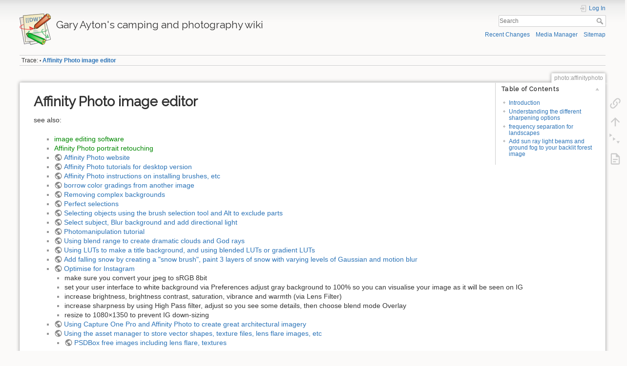

--- FILE ---
content_type: text/html; charset=utf-8
request_url: http://ayton.id.au/wiki/doku.php?id=photo:affinityphoto
body_size: 7892
content:
<!DOCTYPE html>
<html lang="en" dir="ltr" class="no-js">
<head>
    <meta charset="utf-8" />
    <title>Affinity Photo image editor [Gary Ayton's camping and photography wiki]</title>
    <script>(function(H){H.className=H.className.replace(/\bno-js\b/,'js')})(document.documentElement)</script>
    <meta name="generator" content="DokuWiki"/>
<meta name="theme-color" content="#008800"/>
<meta name="robots" content="index,follow"/>
<meta name="keywords" content="photo,affinityphoto"/>
<link rel="search" type="application/opensearchdescription+xml" href="/wiki/lib/exe/opensearch.php" title="Gary Ayton&#039;s camping and photography wiki"/>
<link rel="start" href="/wiki/"/>
<link rel="contents" href="/wiki/doku.php?id=photo:affinityphoto&amp;do=index" title="Sitemap"/>
<link rel="manifest" href="/wiki/lib/exe/manifest.php"/>
<link rel="alternate" type="application/rss+xml" title="Recent Changes" href="/wiki/feed.php"/>
<link rel="alternate" type="application/rss+xml" title="Current namespace" href="/wiki/feed.php?mode=list&amp;ns=photo"/>
<link rel="alternate" type="text/html" title="Plain HTML" href="/wiki/doku.php?do=export_xhtml&amp;id=photo:affinityphoto"/>
<link rel="canonical" href="http://ayton.id.au/wiki/doku.php?id=photo:affinityphoto"/>
<link rel="stylesheet" href="/wiki/lib/exe/css.php?t=dokuwiki&amp;tseed=e22771574baaeabea9b5d2a057228566"/>
<link type="text/css" rel="stylesheet" media="screen" href="https://fonts.googleapis.com/css?family=Raleway:+400,400Normal"/>
<link type="text/css" rel="stylesheet" media="screen" href=""/>
<!--[if gte IE 9]><!-->
<script >/*<![CDATA[*/var NS='photo';var JSINFO = {"plugins":{"edittable":{"default columnwidth":""},"gallery":{"defaults":{"cols":{"default":5},"filter":{"default":""},"lightbox":{"default":false},"direct":{"default":false},"showname":{"default":false},"showtitle":{"default":false},"reverse":{"default":false},"cache":{"default":true},"crop":{"default":false},"recursive":{"default":true},"sort":{"default":"filesort"},"limit":{"default":0},"offset":{"default":0},"paginate":{"default":0},"thumbnailsize":{"default":"120x120"},"imagesize":{"default":"800X600"},"align":{"default":"center"},"namespace":{"default":""}}},"vshare":{"youtube":"youtube\\.com\/.*[&?]v=([a-z0-9_\\-]+)","vimeo":"vimeo\\.com\\\/(\\d+)","slideshare":"slideshare.*id=(\\d+)","dailymotion":"dailymotion\\.com\/video\/([a-z0-9]+)","archiveorg":"archive\\.org\/(?:embed|details)\/([a-zA-Z0-9_\\-]+)","soundcloud":"soundcloud\\.com\/([\\w-]+\/[\\w-]+)","niconico":"nicovideo\\.jp\/watch\/(sm[0-9]+)","bitchute":"bitchute\\.com\\\/video\\\/([a-zA-Z0-9_\\-]+)","coub":"coub\\.com\\\/view\\\/([a-zA-Z0-9_\\-]+)","odysee":"odysee\\.com\/\\$\/(?:embed|download)\/([-%_?=\/a-zA-Z0-9]+)","youku":"v\\.youku\\.com\/v_show\/id_([0-9A-Za-z=]+)\\.html","bilibili":"bilibili\\.com\\\/video\\\/(BV[0-9A-Za-z]+)","msoffice":"(?:office\\.com.*[&?]videoid=([a-z0-9\\-]+))","msstream":"microsoftstream\\.com\\\/video\\\/([a-f0-9\\-]{36})"}},"plugin_folded":{"hide":"hide","reveal":"reveal"},"SMILEY_CONF":{"8-)":"cool.svg","8-O":"eek.svg","8-o":"eek.svg",":-(":"sad.svg",":-)":"smile.svg","=)":"smile2.svg",":-\/":"doubt.svg",":-\\":"doubt2.svg",":-?":"confused.svg",":-D":"biggrin.svg",":-P":"razz.svg",":-o":"surprised.svg",":-O":"surprised.svg",":-x":"silenced.svg",":-X":"silenced.svg",":-|":"neutral.svg",";-)":"wink.svg","m(":"facepalm.svg","^_^":"fun.svg",":?:":"question.svg",":!:":"exclaim.svg","LOL":"lol.svg","FIXME":"fixme.svg","DELETEME":"deleteme.svg"},"id":"photo:affinityphoto","namespace":"photo","ACT":"show","useHeadingNavigation":1,"useHeadingContent":1};
/*!]]>*/</script>
<script src="/wiki/lib/exe/jquery.php?tseed=34a552433bc33cc9c3bc32527289a0b2" defer="defer"></script>
<script src="/wiki/lib/exe/js.php?t=dokuwiki&amp;tseed=e22771574baaeabea9b5d2a057228566" defer="defer"></script>
<!--<![endif]-->
<style type="text/css" media="screen">h1,h2,h3 { font-family: 'Raleway', sans-serif; }
</style>
    <meta name="viewport" content="width=device-width,initial-scale=1" />
    <link rel="shortcut icon" href="/wiki/lib/tpl/dokuwiki/images/favicon.ico" />
<link rel="apple-touch-icon" href="/wiki/lib/tpl/dokuwiki/images/apple-touch-icon.png" />
    </head>

<body>
    <div id="dokuwiki__site"><div id="dokuwiki__top" class="site dokuwiki mode_show tpl_dokuwiki     ">

        
<!-- ********** HEADER ********** -->
<header id="dokuwiki__header"><div class="pad group">

    
    <div class="headings group">
        <ul class="a11y skip">
            <li><a href="#dokuwiki__content">skip to content</a></li>
        </ul>

        <h1 class="logo"><a href="/wiki/doku.php?id=start"  accesskey="h" title="Home [h]"><img src="/wiki/lib/tpl/dokuwiki/images/logo.png" width="64" height="64" alt="" /> <span>Gary Ayton's camping and photography wiki</span></a></h1>
            </div>

    <div class="tools group">
        <!-- USER TOOLS -->
                    <div id="dokuwiki__usertools">
                <h3 class="a11y">User Tools</h3>
                <ul>
                    <li class="action login"><a href="/wiki/doku.php?id=photo:affinityphoto&amp;do=login&amp;sectok=" title="Log In" rel="nofollow"><span>Log In</span><svg xmlns="http://www.w3.org/2000/svg" width="24" height="24" viewBox="0 0 24 24"><path d="M10 17.25V14H3v-4h7V6.75L15.25 12 10 17.25M8 2h9a2 2 0 0 1 2 2v16a2 2 0 0 1-2 2H8a2 2 0 0 1-2-2v-4h2v4h9V4H8v4H6V4a2 2 0 0 1 2-2z"/></svg></a></li>                </ul>
            </div>
        
        <!-- SITE TOOLS -->
        <div id="dokuwiki__sitetools">
            <h3 class="a11y">Site Tools</h3>
            <form action="/wiki/doku.php?id=start" method="get" role="search" class="search doku_form" id="dw__search" accept-charset="utf-8"><input type="hidden" name="do" value="search" /><input type="hidden" name="id" value="photo:affinityphoto" /><div class="no"><input name="q" type="text" class="edit" title="[F]" accesskey="f" placeholder="Search" autocomplete="on" id="qsearch__in" value="" /><button value="1" type="submit" title="Search">Search</button><div id="qsearch__out" class="ajax_qsearch JSpopup"></div></div></form>            <div class="mobileTools">
                <form action="/wiki/doku.php" method="get" accept-charset="utf-8"><div class="no"><input type="hidden" name="id" value="photo:affinityphoto" /><select name="do" class="edit quickselect" title="Tools"><option value="">Tools</option><optgroup label="Page Tools"><option value="backlink">Backlinks</option><option value="menuitemfolded">Fold/unfold all</option><option value="file2dw">Import</option></optgroup><optgroup label="Site Tools"><option value="recent">Recent Changes</option><option value="media">Media Manager</option><option value="index">Sitemap</option></optgroup><optgroup label="User Tools"><option value="login">Log In</option></optgroup></select><button type="submit">&gt;</button></div></form>            </div>
            <ul>
                <li class="action recent"><a href="/wiki/doku.php?id=photo:affinityphoto&amp;do=recent" title="Recent Changes [r]" rel="nofollow" accesskey="r">Recent Changes</a></li><li class="action media"><a href="/wiki/doku.php?id=photo:affinityphoto&amp;do=media&amp;ns=photo" title="Media Manager" rel="nofollow">Media Manager</a></li><li class="action index"><a href="/wiki/doku.php?id=photo:affinityphoto&amp;do=index" title="Sitemap [x]" rel="nofollow" accesskey="x">Sitemap</a></li>            </ul>
        </div>

    </div>

    <!-- BREADCRUMBS -->
            <div class="breadcrumbs">
                                        <div class="trace"><span class="bchead">Trace:</span> <span class="bcsep">•</span> <span class="curid"><bdi><a href="/wiki/doku.php?id=photo:affinityphoto"  class="breadcrumbs" title="photo:affinityphoto">Affinity Photo image editor</a></bdi></span></div>
                    </div>
    
    <hr class="a11y" />
</div></header><!-- /header -->

        <div class="wrapper group">

            
            <!-- ********** CONTENT ********** -->
            <main id="dokuwiki__content"><div class="pad group">
                
                <div class="pageId"><span>photo:affinityphoto</span></div>

                <div class="page group">
                                                            <!-- wikipage start -->
                    <!-- TOC START -->
<div id="dw__toc" class="dw__toc">
<h3 class="toggle">Table of Contents</h3>
<div>

<ul class="toc">
<li class="level1"><div class="li"><a href="#introduction">Introduction</a></div></li>
<li class="level1"><div class="li"><a href="#understanding_the_different_sharpening_options">Understanding the different sharpening options</a></div></li>
<li class="level1"><div class="li"><a href="#frequency_separation_for_landscapes">frequency separation for landscapes</a></div></li>
<li class="level1"><div class="li"><a href="#add_sun_ray_light_beams_and_ground_fog_to_your_backlit_forest_image">Add sun ray light beams and ground fog to your backlit forest image</a></div></li>
</ul>
</div>
</div>
<!-- TOC END -->

<h1 class="sectionedit1" id="affinity_photo_image_editor">Affinity Photo image editor</h1>
<div class="level1">

<p>
see also:
</p>
<ul>
<li class="level1"><div class="li"><a href="/wiki/doku.php?id=photo:image_editors" class="wikilink1" title="photo:image_editors" data-wiki-id="photo:image_editors">image editing software</a></div>
</li>
<li class="level1"><div class="li"><a href="/wiki/doku.php?id=photo:affinity_portrait" class="wikilink1" title="photo:affinity_portrait" data-wiki-id="photo:affinity_portrait">Affinity Photo portrait retouching</a></div>
</li>
<li class="level1"><div class="li"><a href="https://affinity.serif.com/" class="urlextern" title="https://affinity.serif.com/" rel="ugc nofollow">Affinity Photo website</a></div>
</li>
<li class="level1"><div class="li"><a href="https://affinity.serif.com/en-gb/tutorials/photo/desktop/" class="urlextern" title="https://affinity.serif.com/en-gb/tutorials/photo/desktop/" rel="ugc nofollow">Affinity Photo tutorials for desktop version</a></div>
</li>
<li class="level1"><div class="li"><a href="https://affinity.serif.com/store/resources-install-guide/" class="urlextern" title="https://affinity.serif.com/store/resources-install-guide/" rel="ugc nofollow">Affinity Photo instructions on installing brushes, etc</a></div>
</li>
<li class="level1"><div class="li"><a href="https://www.youtube.com/watch?v=Q1h2z7iMfhM" class="urlextern" title="https://www.youtube.com/watch?v=Q1h2z7iMfhM" rel="ugc nofollow">borrow color gradings from another image</a></div>
</li>
<li class="level1"><div class="li"><a href="https://www.youtube.com/watch?v=DlmA1qicXN0" class="urlextern" title="https://www.youtube.com/watch?v=DlmA1qicXN0" rel="ugc nofollow">Removing complex backgrounds</a></div>
</li>
<li class="level1"><div class="li"><a href="https://www.youtube.com/watch?v=StH4Lg5EeWQ" class="urlextern" title="https://www.youtube.com/watch?v=StH4Lg5EeWQ" rel="ugc nofollow">Perfect selections</a></div>
</li>
<li class="level1"><div class="li"><a href="https://www.youtube.com/watch?v=lnurTrgE85M" class="urlextern" title="https://www.youtube.com/watch?v=lnurTrgE85M" rel="ugc nofollow">Selecting objects using the brush selection tool and Alt to exclude parts</a></div>
</li>
<li class="level1"><div class="li"><a href="https://www.youtube.com/watch?v=RmsLEnE2-aU" class="urlextern" title="https://www.youtube.com/watch?v=RmsLEnE2-aU" rel="ugc nofollow">Select subject, Blur background and add directional light</a></div>
</li>
<li class="level1"><div class="li"><a href="https://www.youtube.com/watch?v=2vpGll4j-NA" class="urlextern" title="https://www.youtube.com/watch?v=2vpGll4j-NA" rel="ugc nofollow">Photomanipulation tutorial</a></div>
</li>
<li class="level1"><div class="li"><a href="https://www.youtube.com/watch?v=JeUG6q1D0Sk" class="urlextern" title="https://www.youtube.com/watch?v=JeUG6q1D0Sk" rel="ugc nofollow">Using blend range to create dramatic clouds and God rays</a></div>
</li>
<li class="level1"><div class="li"><a href="https://www.youtube.com/watch?v=m4Q2sq71Bgk" class="urlextern" title="https://www.youtube.com/watch?v=m4Q2sq71Bgk" rel="ugc nofollow">Using LUTs to make a title background, and using blended LUTs or gradient LUTs</a></div>
</li>
<li class="level1"><div class="li"><a href="https://www.youtube.com/watch?v=N9Fbo8sa1D0" class="urlextern" title="https://www.youtube.com/watch?v=N9Fbo8sa1D0" rel="ugc nofollow">Add falling snow by creating a &quot;snow brush&quot;, paint 3 layers of snow with varying levels of Gaussian and motion blur</a></div>
</li>
<li class="level1 node"><div class="li"><a href="https://www.youtube.com/watch?v=LoQbN8TUL0U" class="urlextern" title="https://www.youtube.com/watch?v=LoQbN8TUL0U" rel="ugc nofollow">Optimise for Instagram</a></div>
<ul>
<li class="level2"><div class="li"> make sure you convert your jpeg to sRGB 8bit</div>
</li>
<li class="level2"><div class="li"> set your user interface to white background via Preferences adjust gray background to 100% so you can visualise your image as it will be seen on IG</div>
</li>
<li class="level2"><div class="li"> increase brightness, brightness contrast, saturation, vibrance and warmth (via Lens Filter)</div>
</li>
<li class="level2"><div class="li"> increase sharpness by using High Pass filter, adjust so you see some details, then choose blend mode Overlay</div>
</li>
<li class="level2"><div class="li"> resize to 1080&times;1350 to prevent IG down-sizing </div>
</li>
</ul>
</li>
<li class="level1"><div class="li"> <a href="https://www.youtube.com/watch?v=bYk4B8Gx-k0" class="urlextern" title="https://www.youtube.com/watch?v=bYk4B8Gx-k0" rel="ugc nofollow">Using Capture One Pro and Affinity Photo to create great architectural imagery</a></div>
</li>
<li class="level1 node"><div class="li"> <a href="https://www.youtube.com/watch?v=aTnWyzcySaY" class="urlextern" title="https://www.youtube.com/watch?v=aTnWyzcySaY" rel="ugc nofollow">Using the asset manager to store vector shapes, texture files, lens flare images, etc</a></div>
<ul>
<li class="level2"><div class="li"> <a href="https://resources.psdbox.com/category/textures" class="urlextern" title="https://resources.psdbox.com/category/textures" rel="ugc nofollow">PSDBox free images including lens flare, textures</a></div>
</li>
</ul>
</li>
</ul>

</div>

<h2 class="sectionedit2" id="introduction">Introduction</h2>
<div class="level2">
<ul>
<li class="level1"><div class="li">Affinity Photo is an image editing software designed to replace most of your Photoshop needs without having to pay an ongoing subscription</div>
</li>
<li class="level1 node"><div class="li"><strong>it has a number of advantages over Photoshop such as:</strong></div>
<ul>
<li class="level2"><div class="li"> no ongoing subscription</div>
</li>
<li class="level2"><div class="li"> built in RAW editor</div>
</li>
<li class="level2"><div class="li"> Live preview of drop down effects and brush effects before they are applied</div>
</li>
<li class="level2"><div class="li"> Live preview of gradients and able to edit these at a later stage</div>
</li>
<li class="level2"><div class="li"> far easier object dragging - no need to go through the cumbersome process of converting to smart objects</div>
</li>
<li class="level2"><div class="li"> ability to go to full screen mode</div>
</li>
</ul>
</li>
<li class="level1 node"><div class="li"><strong> it has many advantages over Lightroom:</strong></div>
<ul>
<li class="level2"><div class="li"> no ongoing subscription</div>
</li>
<li class="level2"><div class="li"> no need to import photos to edit - can drag and drop from Explorer</div>
</li>
<li class="level2"><div class="li"> avoid changing the original file by select Save As instead of Save, and the default is an AffinityPhoto file format which keeps all your layers and the original file intact for future editing <sup><a href="#fn__1" id="fnt__1" class="fn_top">1)</a></sup></div>
</li>
<li class="level2"><div class="li"> 32-bit HDR workflows and far more control over HDR tone mapping</div>
</li>
<li class="level2 node"><div class="li"> PS-like editing tools</div>
<ul>
<li class="level3"><div class="li"> compositing (including AffinityPhoto files as embedded documents) <sup><a href="#fn__2" id="fnt__2" class="fn_top">2)</a></sup> and drawing tools</div>
</li>
<li class="level3"><div class="li"> layers<sup><a href="#fn__3" id="fnt__3" class="fn_top">3)</a></sup> and masking<sup><a href="#fn__4" id="fnt__4" class="fn_top">4)</a></sup></div>
</li>
<li class="level3"><div class="li"> frequency separation for smoothing skin more naturally</div>
</li>
<li class="level3"><div class="li"> liquefy effects</div>
</li>
<li class="level3"><div class="li"> channel swapping for color infrared  images - new adjustment layer - channel mixing - change red and blue channels <sup><a href="#fn__5" id="fnt__5" class="fn_top">5)</a></sup></div>
</li>
</ul>
</li>
</ul>
</li>
</ul>

</div>

<h2 class="sectionedit3" id="understanding_the_different_sharpening_options">Understanding the different sharpening options</h2>
<div class="level2">
<ul>
<li class="level1"><div class="li"> <a href="https://lenscraft.co.uk/affinity-photo/affinity-photo-unsharp-mask-filter/" class="urlextern" title="https://lenscraft.co.uk/affinity-photo/affinity-photo-unsharp-mask-filter/" rel="ugc nofollow">Understanding the Unsharp Mask filter</a></div>
</li>
<li class="level2 node"><div class="li"> <a href="https://www.youtube.com/watch?v=WsRWBHl4SnM" class="urlextern" title="https://www.youtube.com/watch?v=WsRWBHl4SnM" rel="ugc nofollow">Youtube tutorial - sharpening techniques in Affinity</a></div>
<ul>
<li class="level3"><div class="li"> Unsharp Mask</div>
</li>
<li class="level3"><div class="li"> High Pass Filter</div>
</li>
<li class="level3"><div class="li"> Clarity Filter</div>
</li>
<li class="level3"><div class="li"> Tone Mapping Persona&#039;s Detail Enhancer and Local Contrast settings</div>
</li>
<li class="level3"><div class="li"> Live Bilateral Blur Filter minimises halos - requires 3 layers with two being grouped </div>
</li>
</ul>
</li>
</ul>

</div>

<h2 class="sectionedit4" id="frequency_separation_for_landscapes">frequency separation for landscapes</h2>
<div class="level2">
<ul>
<li class="level1"><div class="li"><a href="https://www.youtube.com/watch?v=YCtJNmPKELo" class="urlextern" title="https://www.youtube.com/watch?v=YCtJNmPKELo" rel="ugc nofollow">https://www.youtube.com/watch?v=YCtJNmPKELo</a></div>
</li>
</ul>

</div>

<h2 class="sectionedit5" id="add_sun_ray_light_beams_and_ground_fog_to_your_backlit_forest_image">Add sun ray light beams and ground fog to your backlit forest image</h2>
<div class="level2">
<ul>
<li class="level1 node"><div class="li"><a href="https://www.youtube.com/watch?v=8Wh3ZVDt8Kk" class="urlextern" title="https://www.youtube.com/watch?v=8Wh3ZVDt8Kk" rel="ugc nofollow">add sun ray light beams and ground fog in a forest</a></div>
<ul>
<li class="level2"><div class="li"> select highlights, create a layer for the highlight selection using Ctrl-J then de-select using Ctrl-D</div>
</li>
<li class="level2"><div class="li"> add a Zoom Blur with radius 700px, move source point then apply.</div>
</li>
<li class="level2"><div class="li"> intensify effect my making multiple duplications of the layer and then group them.</div>
</li>
<li class="level2"><div class="li"> optionally re-align and resize the effect by using the Move tool</div>
</li>
<li class="level2"><div class="li"> rasterise the group</div>
</li>
<li class="level2"><div class="li"> set blend mode to Screen and set blend range Out to 50%.</div>
</li>
<li class="level2"><div class="li"> Add Gaussian blur to bottom of rays by Add Live Filter Gaussian Blur (around 4px) then add a Gradient with white near the bottom and change the gray dot to black via the Color picker at top right. </div>
</li>
<li class="level2"><div class="li"> Add hazy fog effect by adding a Curves layer, raise the black point to half way up and add a vertical gradient so this leaves a layer of fog at the bottom only. </div>
</li>
<li class="level2"><div class="li"> Add texture to the fog, by creating a new pixel layer, add a Perlin noise filter and set the blend mode to Overlay and optionally add a gradient mask to it.</div>
</li>
<li class="level2"><div class="li"> Add cyan darkening to trees in shadows by adding a curves layer and bring up blacks by 5% and in the red channel, also bring up the blacks 5%. </div>
</li>
<li class="level2"><div class="li"> Finally, tweak the effect by adjusting the opacity of the layers.</div>
</li>
</ul>
</li>
</ul>

</div>
<div class="footnotes">
<div class="fn"><sup><a href="#fnt__1" id="fn__1" class="fn_bot">1)</a></sup> 
<div class="content"><a href="https://affinity.serif.com/en-gb/tutorials/photo/desktop/video/297059841/" class="urlextern" title="https://affinity.serif.com/en-gb/tutorials/photo/desktop/video/297059841/" rel="ugc nofollow">https://affinity.serif.com/en-gb/tutorials/photo/desktop/video/297059841/</a></div></div>
<div class="fn"><sup><a href="#fnt__2" id="fn__2" class="fn_bot">2)</a></sup> 
<div class="content"><a href="https://affinity.serif.com/en-gb/tutorials/photo/desktop/video/296853556/" class="urlextern" title="https://affinity.serif.com/en-gb/tutorials/photo/desktop/video/296853556/" rel="ugc nofollow">https://affinity.serif.com/en-gb/tutorials/photo/desktop/video/296853556/</a></div></div>
<div class="fn"><sup><a href="#fnt__3" id="fn__3" class="fn_bot">3)</a></sup> 
<div class="content"><a href="https://affinity.serif.com/en-gb/tutorials/photo/desktop/video/311178905/" class="urlextern" title="https://affinity.serif.com/en-gb/tutorials/photo/desktop/video/311178905/" rel="ugc nofollow">https://affinity.serif.com/en-gb/tutorials/photo/desktop/video/311178905/</a></div></div>
<div class="fn"><sup><a href="#fnt__4" id="fn__4" class="fn_bot">4)</a></sup> 
<div class="content"><a href="https://affinity.serif.com/en-gb/tutorials/photo/desktop/video/332168517/" class="urlextern" title="https://affinity.serif.com/en-gb/tutorials/photo/desktop/video/332168517/" rel="ugc nofollow">https://affinity.serif.com/en-gb/tutorials/photo/desktop/video/332168517/</a></div></div>
<div class="fn"><sup><a href="#fnt__5" id="fn__5" class="fn_bot">5)</a></sup> 
<div class="content"><a href="https://affinity.serif.com/en-gb/tutorials/photo/desktop/video/310318739/" class="urlextern" title="https://affinity.serif.com/en-gb/tutorials/photo/desktop/video/310318739/" rel="ugc nofollow">https://affinity.serif.com/en-gb/tutorials/photo/desktop/video/310318739/</a></div></div>
</div>

                    <!-- wikipage stop -->
                                    </div>

                <div class="docInfo"><bdi>photo/affinityphoto.txt</bdi> · Last modified: 2019/08/13 12:41 by <bdi>gary1</bdi></div>

                
                <hr class="a11y" />
            </div></main><!-- /content -->

            <!-- PAGE ACTIONS -->
            <nav id="dokuwiki__pagetools" aria-labelledby="dokuwiki__pagetools__heading">
                <h3 class="a11y" id="dokuwiki__pagetools__heading">Page Tools</h3>
                <div class="tools">
                    <ul>
                        <li class="backlink"><a href="/wiki/doku.php?id=photo:affinityphoto&amp;do=backlink" title="Backlinks" rel="nofollow"><span>Backlinks</span><svg xmlns="http://www.w3.org/2000/svg" width="24" height="24" viewBox="0 0 24 24"><path d="M10.59 13.41c.41.39.41 1.03 0 1.42-.39.39-1.03.39-1.42 0a5.003 5.003 0 0 1 0-7.07l3.54-3.54a5.003 5.003 0 0 1 7.07 0 5.003 5.003 0 0 1 0 7.07l-1.49 1.49c.01-.82-.12-1.64-.4-2.42l.47-.48a2.982 2.982 0 0 0 0-4.24 2.982 2.982 0 0 0-4.24 0l-3.53 3.53a2.982 2.982 0 0 0 0 4.24m2.82-4.24c.39-.39 1.03-.39 1.42 0a5.003 5.003 0 0 1 0 7.07l-3.54 3.54a5.003 5.003 0 0 1-7.07 0 5.003 5.003 0 0 1 0-7.07l1.49-1.49c-.01.82.12 1.64.4 2.43l-.47.47a2.982 2.982 0 0 0 0 4.24 2.982 2.982 0 0 0 4.24 0l3.53-3.53a2.982 2.982 0 0 0 0-4.24.973.973 0 0 1 0-1.42z"/></svg></a></li><li class="top"><a href="#dokuwiki__top" title="Back to top [t]" rel="nofollow" accesskey="t"><span>Back to top</span><svg xmlns="http://www.w3.org/2000/svg" width="24" height="24" viewBox="0 0 24 24"><path d="M13 20h-2V8l-5.5 5.5-1.42-1.42L12 4.16l7.92 7.92-1.42 1.42L13 8v12z"/></svg></a></li><li class="menuitemfolded"><a href="javascript:void(0);" title="Fold/unfold all" rel="nofollow" class="fold_unfold_all_new" onclick="fold_unfold_all();"><span>Fold/unfold all</span><svg xmlns="http://www.w3.org/2000/svg" width="24" height="24" viewBox="0 0 24 24"><path d="M 2,0 L 6.5,3 L 2,6 z M 8,6.6 L 12.5,9.6 L 8,12.6 z M 14,13.2 L 20,13.2 L 17,17.7 z"/></svg></a></li><li class="file2dw"><a href="/wiki/doku.php?id=photo:affinityphoto&amp;do=file2dw" title="Import" rel="nofollow"><span>Import</span><svg xmlns="http://www.w3.org/2000/svg" xmlns:xlink="http://www.w3.org/1999/xlink" version="1.1" width="24" height="24" viewBox="0 0 24 24"><path d="M6,2A2,2 0 0,0 4,4V20A2,2 0 0,0 6,22H18A2,2 0 0,0 20,20V8L14,2H6M6,4H13V9H18V20H6V4M8,12V14H16V12H8M8,16V18H13V16H8Z" /></svg></a></li>                    </ul>
                </div>
            </nav>
        </div><!-- /wrapper -->

        
<!-- ********** FOOTER ********** -->
<footer id="dokuwiki__footer"><div class="pad">
    
    <div class="buttons">
                <a href="https://www.dokuwiki.org/donate" title="Donate" ><img
            src="/wiki/lib/tpl/dokuwiki/images/button-donate.gif" width="80" height="15" alt="Donate" /></a>
        <a href="https://php.net" title="Powered by PHP" ><img
            src="/wiki/lib/tpl/dokuwiki/images/button-php.gif" width="80" height="15" alt="Powered by PHP" /></a>
        <a href="//validator.w3.org/check/referer" title="Valid HTML5" ><img
            src="/wiki/lib/tpl/dokuwiki/images/button-html5.png" width="80" height="15" alt="Valid HTML5" /></a>
        <a href="//jigsaw.w3.org/css-validator/check/referer?profile=css3" title="Valid CSS" ><img
            src="/wiki/lib/tpl/dokuwiki/images/button-css.png" width="80" height="15" alt="Valid CSS" /></a>
        <a href="https://dokuwiki.org/" title="Driven by DokuWiki" ><img
            src="/wiki/lib/tpl/dokuwiki/images/button-dw.png" width="80" height="15"
            alt="Driven by DokuWiki" /></a>
    </div>

    </div></footer><!-- /footer -->
    </div></div><!-- /site -->

    <div class="no"><img src="/wiki/lib/exe/taskrunner.php?id=photo%3Aaffinityphoto&amp;1769621890" width="2" height="1" alt="" /></div>
    <div id="screen__mode" class="no"></div></body>
</html>
